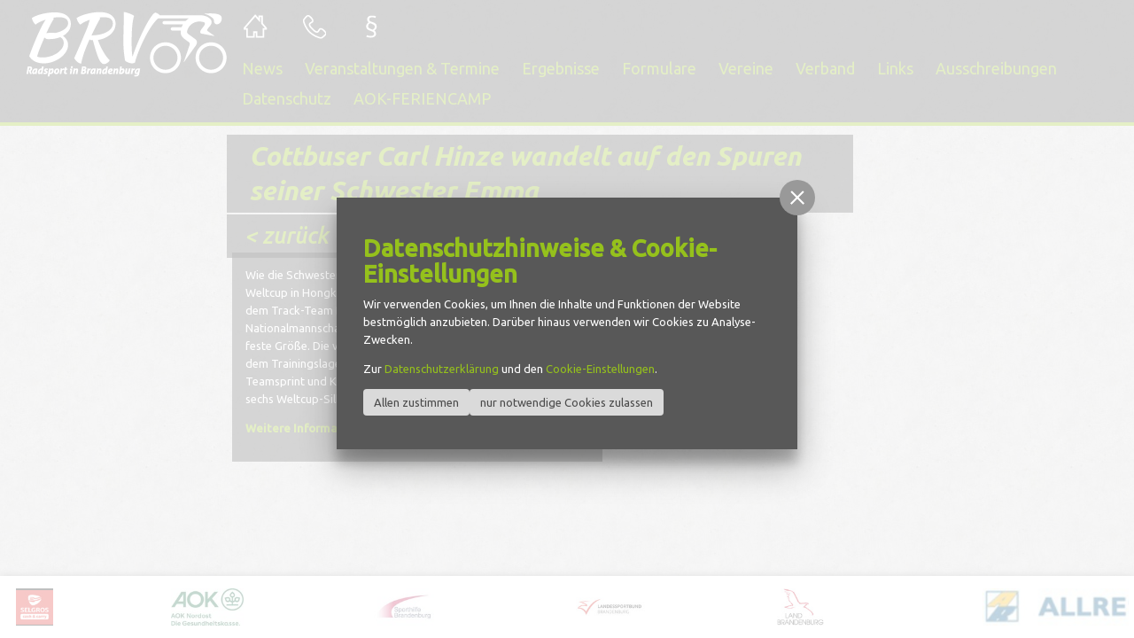

--- FILE ---
content_type: text/html; charset=utf-8
request_url: https://brv-brandenburg.de/de/news/artikel-cottbuser-carl-hinze-wandelt-auf-den-spuren-seiner-schwester-emma.html
body_size: 4684
content:
<!DOCTYPE html>
<!--[if lt IE 7]>      <html class="no-js lt-ie9 lt-ie8 lt-ie7" lang="de"> <![endif]-->
<!--[if IE 7]>         <html class="no-js lt-ie9 lt-ie8" lang="de"> <![endif]-->
<!--[if IE 8]>         <html class="no-js lt-ie9" lang="de"> <![endif]-->
<!--[if gt IE 8]><!--> <html class="no-js" lang="de"> <!--<![endif]-->
    <head>
        <meta charset="utf-8">
        <meta http-equiv="X-UA-Compatible" content="IE=edge,chrome=1">
        <meta name="language" content="de">
<title>Cottbuser Carl Hinze wandelt auf den Spuren seiner Schwester Emma</title>
<meta name="description" content="Zweck des Verbandes ist die Förderung des Sports. Wir kümmern uns um die Förderung, Pflege, Beaufsichtigung und Weiterentwicklung aller Zweige des Radsportes und des Radfahrwesens sowie die Vertretung seiner Belange.">
<meta name="keywords" content="rad, radsport, brandenburg, brv, verein, camp, Kunstradsport, sport, trainer, ausbildung, jugend">
        <meta name="viewport" content="width=device-width, initial-scale=1">
        <link rel="icon" href="https://brv-brandenburg.de/favicon.ico" type="image/ico" />
        
        <link type="text/css" rel="stylesheet" media="all" title="" href="/css/normalize.css"><link type="text/css" rel="stylesheet" media="all" title="" href="/css/jquery-ui-1.10.4.custom.min.css"><link type="text/css" rel="stylesheet" media="screen" title="" href="/css/jquery.maximage.css"><link type="text/css" rel="stylesheet" media="screen" title="" href="/css/owl.carousel.css"><link type="text/css" rel="stylesheet" media="screen" title="" href="/css/bootstrap.min.css"><link type="text/css" rel="stylesheet" media="screen, print" title="" href="/css/main.css?v=1.1"><link type="text/css" rel="stylesheet" media="all" title="" href="/css/style.css?v=1.21"><link type="text/css" rel="stylesheet" media="screen" title="" href="/css/colorScheme.php?scheme=0">        <script src="https://brv-brandenburg.de/js/vendor/modernizr-2.6.2.min.js"></script>
        
     
    </head>
    <body>
		<!--[if lt IE 8]>
            <p class="chromeframe">You are using an <strong>outdated</strong> browser. Please <a href="http://browsehappy.com/">upgrade your browser</a> or <a href="http://www.google.com/chromeframe/?redirect=true">activate Google Chrome Frame</a> to improve your experience.</p>
        <![endif]-->
        <div id="maximage" class="empty"></div>        <div id="wrapper" class="navi-4">
            <!-- Mainnav und mobile -->
                                                       
            <div id="header-box">
                <div class="container-fluid">
                    <!-- Header mit Menü -->
                    <div class="row">  
                    	<div class="col-xs-4 col-md-3 col-lg-2">
                        	<a id="logo-link" href="https://brv-brandenburg.de/">
                            	<img src="/img/template/logo.png" alt="Logo"/>
                            </a>                           
                        </div>      
                        <!--<div class="col-md-4" id="news-row">
                        	                        </div> -->
                        <div class="col-md-1 hidden-xs" style="display:none;">
                        	                        </div>
                        <div class="col-xs-6 col-md-7 col-lg-8">           	
                           <div id="header-logo-img">                                    
                               <ul id="stdnavLeft" class="nav stdnav"><li><a href="/de/news-alias.html" accesskey="" tabindex="3" class="has-tooltip" title="Start" data-toggle="tooltip" data-placement="bottom">News</a></li><li><a href="/de/kontakt.html" accesskey="" tabindex="4" class="has-tooltip" title="Kontakt" data-toggle="tooltip" data-placement="bottom">Kontakt</a></li><li><a href="/de/impressum.html" accesskey="" tabindex="5" class="has-tooltip" title="Impressum" data-toggle="tooltip" data-placement="bottom">Impressum</a></li></ul><ul id="stdnav" class="nav"><li><a href="/de/news.html" accesskey="" tabindex="6" class="aktiv has-tooltip" class="has-tooltip" title="Start" data-toggle="tooltip" data-placement="bottom">News</a></li><li><a href="/de/veranstaltungen-termine.html" accesskey="" tabindex="7" class="has-tooltip" title="Veranstaltungen &amp; Termine" data-toggle="tooltip" data-placement="bottom">Veranstaltungen &amp; Termine</a></li><li><a href="/de/ergebnisse.html" accesskey="" tabindex="8" class="has-tooltip" title="Ergebnisse" data-toggle="tooltip" data-placement="bottom">Ergebnisse</a></li><li><a href="/de/formulare.html" accesskey="" tabindex="9" class="has-tooltip" title="Formulare" data-toggle="tooltip" data-placement="bottom">Formulare</a></li><li><a href="/de/vereine.html" accesskey="" tabindex="10" class="has-tooltip" title="Vereine" data-toggle="tooltip" data-placement="bottom">Vereine</a></li><li><a href="/de/verband.html" accesskey="" tabindex="11" class="has-tooltip" title="Verband" data-toggle="tooltip" data-placement="bottom">Verband</a></li><li><a href="/de/links.html" accesskey="" tabindex="12" class="has-tooltip" title="Links" data-toggle="tooltip" data-placement="bottom">Links</a></li><li><a href="/de/ausschreibungen.html" accesskey="" tabindex="13" class="has-tooltip" title="Ausschreibungen" data-toggle="tooltip" data-placement="bottom">Ausschreibungen</a></li><li><a href="/de/datenschutz.html" accesskey="" tabindex="14" class="has-tooltip" title="Datenschutz" data-toggle="tooltip" data-placement="bottom">Datenschutz</a></li><li><a href="/de/aok-feriencamp.html" accesskey="" tabindex="15" class="has-tooltip" title="AOK-FERIENCAMP" data-toggle="tooltip" data-placement="bottom">AOK-FERIENCAMP</a></li></ul>                                 
                           </div>                             
                    	</div>
                 	</div>
            
               </div> <!-- /container-fluid --> 
            </div> <!-- /header-box --> 
           
            <div id="main-box">
                <div class="container-fluid">
                	<div class="row"> 
                        <div class="col-md-6 col-md-offset-2">
							<h1 id="h1-headline">Cottbuser Carl Hinze wandelt auf den Spuren seiner Schwester Emma</h1><a class="back-button" href="/de/news.html">&lt; zurück</a><div class="row scrollableAsideContainer"> 
										<div class="col-md-6" id="content-box"><article id="article_271" class="clearfix"><p>Wie die Schwester so der Bruder: Beim sechsten und letzten Bahn-Weltcup in Hongkong (Freitag bis Sonntag) gibt Carl Hinze aus dem Track-Team Brandenburg sein Debüt in der Elite-Nationalmannschaft. Schwester Emma ist schon seit Jahren eine feste Größe. Die vierfache Junioren-Weltmeisterin reist direkt aus dem Trainingslager in Südafrika nach China uns startet in Teamsprint und Keirin. Die 21-Jährige hat in diesem Winter schon sechs Weltcup-Silbermedaillen gewonnen.</p>
<p><a title="Carl und Emma Hinze" href="https://www.trackcycling-berlin.com/de/news/2019/carl-hinze-gibt-in-hongkong-sein-weltcup-debuet/" target="_blank"><strong>Weitere Informationen</strong></a></p></article></div><div id="bild-box" class="col-md-4 scrollableAside"></div></div>                       </div>                      
                   </div> <!-- /row -->
               </div> <!-- /container-fluid --> 
            </div> <!-- /main-box -->  
            
                       
        </div>
        
        <!-- Footer --> 
        <footer id="footer">
        	<div class="container-fluid">
               	<div class="row">                            
           			<div class="col-md-10" id="footer-navi">
						<div id="sponsoren-scroller" class="owl-carousel owl-reponsive-360"><div class="has-tooltip" data-toggle="tooltip" data-placement="top" title=""><img src="/img/rendered/33c1cc52530fbc77a9c668358a068541.jpg" alt="" title=""/>
		</div><div class="has-tooltip" data-toggle="tooltip" data-placement="top" title=""><img src="/img/rendered/a0adfe133b47a9d07964022c3bc5a1dd.jpg" alt="" title=""/>
		</div><div class="has-tooltip" data-toggle="tooltip" data-placement="top" title=""><img src="/img/rendered/e20bcb02eab04486497690ed63108688.jpg" alt="" title=""/>
		</div><div class="has-tooltip" data-toggle="tooltip" data-placement="top" title=""><img src="/img/rendered/21ad260e9a535e9eea19f5a77b8c4d68.jpg" alt="" title=""/>
		</div><div class="has-tooltip" data-toggle="tooltip" data-placement="top" title="Land Brandenburg"><img src="/img/rendered/92e09190d88935e1ccb9116cde67b647.jpg" alt="Land Brandenburg" title="Land Brandenburg"/>
		</div><div class="has-tooltip" data-toggle="tooltip" data-placement="top" title=""><img src="/img/rendered/2ec9999740b78464060d4cf487ec6f6f.jpg" alt="" title=""/>
		</div><div class="has-tooltip" data-toggle="tooltip" data-placement="top" title=""><img src="/img/rendered/167962f2c10f6410722fb7007bd398c8.jpg" alt="" title=""/>
		</div><div class="has-tooltip" data-toggle="tooltip" data-placement="top" title="Kühne Pool & Wellness"><img src="/img/rendered/d8a4b017732b17709290e4046bc782a7.jpg" alt="Kühne Pool & Wellness" title="Kühne Pool & Wellness"/>
		</div><div class="has-tooltip" data-toggle="tooltip" data-placement="top" title="LKT Klärtechnik"><img src="/img/rendered/30f5af81d74443985243ad1b1431ef74.jpg" alt="LKT Klärtechnik" title="LKT Klärtechnik"/>
		</div><div class="has-tooltip" data-toggle="tooltip" data-placement="top" title=""><img src="/img/rendered/40f2a1a8303694c07c69eafe3feb543f.jpg" alt="" title=""/>
		</div><div class="has-tooltip" data-toggle="tooltip" data-placement="top" title=""><img src="/img/rendered/d9c174e6f76fb14858b05b15b31faf86.jpg" alt="" title=""/>
		</div></div>                    </div> 
                </div>    
       		</div>
       </footer>
        
        <noscript>
            <p><strong>Um den vollen Funktionsumfang dieser Webseite zu erfahren, benötigen Sie JavaScript.</strong></p><p>Eine Anleitung wie Sie JavaScript in Ihrem Browser einschalten, befindet sich <a href="http://www.enable-javascript.com/de/" tabindex="16" target="_blank">hier</a>.</p>        </noscript>

        <script src="https://brv-brandenburg.de/js/vendor/jquery-1.11.0.min.js"></script>
        <!-- scripts concatenated and minified via ant build script -->

        
		<input type="checkbox" class="hidden vcModalSwitch" id="overlayPrivacySwitch" role="switch" checked="checked">
		<div class="vcModalTarget">
			<label for="overlayPrivacySwitch" class="vcModalOverlay" role="button"></label>
			<div class="vcModal">
				<div class="modalMsg">
					<div class="wrap">
						<label for="overlayPrivacySwitch" class="overlay" role="button"></label>
						<div class="wrapMore" id="privacySetup">
							<label for="overlayPrivacySwitch" class="vcModalClose" role="button"><span class="vcCssIcon vcCssIconClose"></span></label>
							<div id="privacySetupQuick" class="article noMarginChildren noJsHidden">
								<p class="h2">Datenschutzhinweise &amp; Cookie-Einstellungen</p>
<p>Wir verwenden Cookies, um Ihnen die Inhalte und Funktionen der Website bestmöglich anzubieten. Darüber hinaus verwenden wir Cookies zu Analyse-Zwecken.</p>
<p>Zur <a href="/de/datenschutz.html" target="_blank">Datenschutzerklärung</a> und den <a class="goToPrivacySetupDetailed" href="#" rel="nofollow">Cookie-Einstellungen</a>.</p>
								<p class="btnWrap"><a href="?privacyAcceptAll=1" id="privacySetupAll" class="btn btnRaised vcPrivacySetupAll" rel="nofollow">Allen zustimmen</a><a href="?privacyDeclineAll=1" id="privacySetupAll2" class="btn btnRaised vcPrivacySetupAll" rel="nofollow">nur notwendige Cookies zulassen</a></p>
							</div>
							
							<form action="?privacySetup=1" method="post" class="article noMarginChildren jsHidden" id="privacySetupDetailed" rel="nofollow">
								<p class="h2">Datenschutzhinweise &amp; Cookie-Einstellungen</p>
<p>Bitte beachten Sie, dass technisch erforderliche Cookies gesetzt werden müssen, um wie in unseren <a href="/de/datenschutz.html" target="_blank">Datenschutzhinweisen</a> beschrieben, die Funktionalität unserer Website aufrecht zu erhalten. Nur mit Ihrer Zustimmung verwenden wir darüber hinaus Cookies zu Analyse-Zwecken. Weitere Details, insbesondere zur Speicherdauer und den Empfängern, finden Sie in unserer <a href="/de/datenschutz.html" target="_blank">Datenschutzerklärung</a>. In den Cookie-Einstellungen können Sie Ihre Auswahl anpassen.</p>
								<div id="privacySetupTypes">
									<div class="vcPrivacyOptsLineWrap">
										<div class="vcPrivacyOptsLine">
											<input type="checkbox" value="core" id="privacySetupcore" name="privacy[]" checked="checked" disabled="disabled" tabindex="17">
											<label for="privacySetupcore">
												<div class="text">Technisch notwendige Cookies</div><div class="hint">Dienen dem technisch einwandfreien Betrieb unserer Website.</div>
												<div class="state"></div>
											</label>
										</div>
											
										<input type="checkbox" class="hidden vcPrivacySlideDownSwitch" id="vcPrivacySetupTypeInfo_core" role="switch">
										<label for="vcPrivacySetupTypeInfo_core" class="vcPrivacySlideDownTrigger vcPrivacyMoreInfoTrigger"><span class="on">schließen</span><span class="off">Details</span><span class="vcCssIcon vcCssIconArrowDown"></span></label>
										<dl class="vcPrivacySlideDownTarget clearfix vcPrivacyDefList">
											
											<dt>PHP Sitzung</dt>
											<dd>Das Cookie PHPSESSID ist für PHP-Anwendungen. Das Cookie wird verwendet um die eindeutige Session-ID eines Benutzers zu speichern und zu identifizieren um die Benutzersitzung auf der Website zu verwalten. Das Cookie ist ein Session-Cookie und wird gelöscht, wenn alle Browser-Fenster geschlossen werden.</dd>
										</dl>
									</div>
									<div class="vcPrivacyOptsLineWrap">
										<div class="vcPrivacyOptsLine">
											<input type="checkbox" value="external" id="privacySetupexternal" name="privacy[]" tabindex="18">
											<label for="privacySetupexternal">
												<div class="text">Externe Inhalte</div><div class="hint">Dienen dazu die Seite mit weiteren Inhalten und Informationen anzureichern.</div>
												<div class="state"></div>
											</label>
										</div>
											
										<input type="checkbox" class="hidden vcPrivacySlideDownSwitch" id="vcPrivacySetupTypeInfo_external" role="switch">
										<label for="vcPrivacySetupTypeInfo_external" class="vcPrivacySlideDownTrigger vcPrivacyMoreInfoTrigger"><span class="on">schließen</span><span class="off">Details</span><span class="vcCssIcon vcCssIconArrowDown"></span></label>
										<dl class="vcPrivacySlideDownTarget clearfix vcPrivacyDefList">
											
											<dt>Google Maps</dt>
											<dd>Google Maps ist ein Karten-Dienst des Unternehmens Google LLC, mit dessen Hilfe auf unserer Seite Orte auf Karten dargestellt werden können.</dd>
											<dt>YouTube</dt>
											<dd>YouTube ist ein Videoportal des Unternehmens Google LLC, bei dem die Benutzer auf dem Portal Videoclips ansehen, bewerten, kommentieren und selbst hochladen können. YouTube wird benutzt um Videos innerhalb der Seite abspielen zu können.</dd>
											<dt>Vimeo</dt>
											<dd>Vimeo ist ein Videoportal des Unternehmens  Vimeo, Inc., bei dem die Benutzer auf dem Portal Videoclips ansehen, bewerten, kommentieren und selbst hochladen können. Vimeo wird benutzt um Videos innerhalb der Seite abspielen zu können.</dd>
										</dl>
									</div>
								</div>
								
								<button tabindex="19" type="submit" id="vcPrivacySetupSubmit" class="btn btnRaised" title="absenden">
									Einstellungen speichern
								</button>
							</form>
						</div>
					</div>
				</div>
			</div>
		</div>
        <script type="text/javascript" src="/js/plugins.js"></script><script type="text/javascript" src="/js/vendor/jquery-ui-1.10.4.custom.min.js"></script><script type="text/javascript" src="/js/jquery.maximage.js"></script><script type="text/javascript" src="/js/owl.carousel.min.js"></script><script type="text/javascript" src="/js/bootstrap.min.js"></script><script type="text/javascript" src="/js/main.js"></script>
<script type="text/javascript">
$(document).ready(function() {
/*
	COOKIE STUFF
	*/
$(function() {
	var privacySwitch = $('#overlayPrivacySwitch'),
		privacyModalWrap = privacySwitch.nextAll('.vcModalTarget'),
		form = $('#privacySetupDetailed').removeClass('jsHidden').hide(),
		afterSetCookie = function(value) {
			privacySwitch.prop('checked', false).trigger('change.modal');
			window.location.reload(false); 
		},
		checkPrivacySwitch = function() {
			if (privacySwitch.is(':checked')) {
				$('body').addClass('overlayOpen');
			} else {
				$('body').removeClass('overlayOpen');
			}
		};
		
	privacySwitch.on('change.modal', checkPrivacySwitch);
	checkPrivacySwitch();

	$('.vcPrivacySetupAll').on('click', function(event) {
		event.preventDefault();
		var target = $(this).attr('href');
		$.post(
			'/de.html?rqstFile=cookieSettings',
			{
				'method': (target.indexOf('privacyDeclineAll')!==-1 ? 'privacyDeclineAll' : 'privacyAcceptAll')
			}
		).done(function() {
			afterSetCookie();
		});
	});

	form.on('submit', function(event) {
		event.preventDefault();
		
		var data = form.serializeArray();
		data.push({
			'name': 'method',
			'value': 'privacySetup'
		});
		
		$.post(
			'/de.html?rqstFile=cookieSettings',
			data
		).done(function() {
			afterSetCookie();
		});
	});
	
	$('.vcPrivacyOverlayTrigger, .goToPrivacySetupDetailed').on('click', function(event) {
		event.preventDefault();

		if (privacySwitch.is(':checked')) {
			$('#privacySetupQuick').slideUp();
			form.slideDown();
		} else {
			$('#privacySetupQuick').hide();
			form.show();
			privacySwitch.prop('checked', true);
		}
		
		privacyModalWrap.removeClass('vcModalBannerBottom');
		checkPrivacySwitch();
	});
}());});
</script>        
                <script type="text/javascript">
			$('#navi-hinweis').show()
        </script>
               <!-- end concatenated and minified scripts-->
    </body>
</html>


--- FILE ---
content_type: text/css; charset=utf-8
request_url: https://brv-brandenburg.de/css/normalize.css
body_size: 1086
content:
/*! normalize.css v1.0.1 | MIT License | git.io/normalize */
@import url(https://fonts.googleapis.com/css?family=Ubuntu:400,500,700italic,500italic);

article, aside, details, figcaption, figure, footer, header, hgroup, nav, section, summary {
    display: block;
}
audio, canvas, video {
    display: inline-block;
    *display: inline;
    *zoom: 1;
}
audio:not([controls]) {
    display: none;
    height: 0;
}
[hidden] {
    display: none;
}
html {
    font-size: 100%;
    -webkit-text-size-adjust: 100%;
    -ms-text-size-adjust: 100%;
}
html, button, input, select, textarea {
    font-family: sans-serif;
}
body {
    margin: 0;
}
a:focus {
    outline: thin dotted;
}
a:active, a:hover {
    outline: 0;
}
h1 {
    font-size: 2em;
    margin: 0.67em 0;
}
h2 {
    font-size: 1.5em;
    margin: 0.83em 0;
}
h3 {
    font-size: 1.17em;
    margin: 1em 0;
}
h4 {
    font-size: 1em;
    margin: 1.33em 0;
}
h5 {
    font-size: 0.83em;
    margin: 1.67em 0;
}
h6 {
    font-size: 0.75em;
    margin: 2.33em 0;
}
abbr[title] {
    border-bottom: 1px dotted;
}
b, strong {
    font-weight: bold;
}
blockquote {
    margin: 1em 40px;
}
dfn {
    font-style: italic;
}
mark {
    background: #ff0;
    color: #000;
}
p, pre {
    margin: 1em 0;
	font-family: 'Ubuntu', sans-serif;
}
code, kbd, pre, samp {
    font-family: monospace, serif;
    _font-family: 'courier new', monospace;
    font-size: 1em;
}
pre {
    white-space: pre;
    white-space: pre-wrap;
    word-wrap: break-word;
}
q {
    quotes: none;
}
q:before, q:after {
    content: '';
    content: none;
}
small {
    font-size: 80%;
}
sub, sup {
    font-size: 75%;
    line-height: 0;
    position: relative;
    vertical-align: baseline;
}
sup {
    top: -0.5em;
}

sub {
    bottom: -0.25em;
}
dl, menu, ol, ul {
    margin: 1em 0;
}
dd {
    margin: 0 0 0 40px;
}
menu, ol, ul {
    padding: 0 0 0 40px;
}
nav ul, nav ol {
    list-style: none;
    list-style-image: none;
}
img {
    border: 0;
    -ms-interpolation-mode: bicubic;
}
svg:not(:root) {
    overflow: hidden;
}
figure {
    margin: 0;
}
form {
    margin: 0;
}
fieldset {
    border: 1px solid #c0c0c0;
    margin: 0 2px;
    padding: 0.35em 0.625em 0.75em;
}
legend {
    border: 0;
    padding: 0;
    white-space: normal;
    *margin-left: -7px;
}
button, input, select, textarea {
    font-size: 100%;
    margin: 0;
    vertical-align: baseline;
    *vertical-align: middle;
}
button, input {
    line-height: normal;
}
button, html input[type="button"], input[type="reset"], input[type="submit"] {
    -webkit-appearance: button;
    cursor: pointer;
    *overflow: visible;
}
button[disabled], input[disabled] {
    cursor: default;
}
input[type="checkbox"], input[type="radio"] {
    box-sizing: border-box;
    padding: 0;
    *height: 13px;
    *width: 13px;
}
input[type="search"] {
    -webkit-appearance: textfield;
    -moz-box-sizing: content-box;
    -webkit-box-sizing: content-box;
    box-sizing: content-box;
}
input[type="search"]::-webkit-search-cancel-button, input[type="search"]::-webkit-search-decoration {
    -webkit-appearance: none;
}
button::-moz-focus-inner, input::-moz-focus-inner {
    border: 0;
    padding: 0;
}
textarea {
    overflow: auto;
    vertical-align: top;
}
table {
    border-collapse: collapse;
    border-spacing: 0;
}

/* VC Editor */

.mceContentBody p, .mceContentBody td, .mceContentBody li { 
	font-family: 'Ubuntu', sans-serif;
	font-size: 13px;	
	color: #FFFFFF;
	line-height: 17px;
}

h1, h2, h3, h4, h5, h6 { color: #95c11c; font-family: 'Ubuntu', sans-serif; font-weight:700; font-style:italic; font-size: 30px; }
h3, h4, h5, h6 { font-size:16px; }

.mceContentBody ul {
	margin-left: 0;
	list-style: none;
}

.mceContentBody li {
	padding-left: 20px;
	background: url(../img/template/listenpunkt.png) 30px 16px no-repeat;
	line-height: 22px;
}

.mceContentBody {
	background-color: #636363;
}

.mceContentBody a { color: #95c11c;  text-decoration: none; }

.mceContentBody table { width:100%; border-collapse: separate; border-spacing: 10px; border:none; }
.mceContentBody table td { 
	font-size:16px; 
	background:url(../img/template/glass_grey.png); 
	vertical-align:top; 
	font-family: 'Ubuntu', sans-serif; 
	text-align:center; 
	padding: 5px; 
	color: #95c11c;
	min-width: 100px;
	border:none;
}
.mceContentBody table tr:first-child td { color: #FFFFFF; border-bottom: 4px solid #95c11c; }
.mceContentBody table tr td:first-child { color: #FFFFFF; }


--- FILE ---
content_type: text/css; charset=utf-8
request_url: https://brv-brandenburg.de/css/style.css?v=1.21
body_size: 10102
content:
/* Hauptfarben */ 
/* #95c11c GRUEN */ 
/* #636363 GRAU */
/* font-family: 'Ubuntu', sans-serif; */
/* Bootstrap Nachbearbeitung: http://getbootstrap.com/customize/?id=f19630e35b7c368b5f52 */

@charset "utf-8";
/* CSS Document */
/* TAGS */
html, body, div, span, object, iframe, h1, h2, h3, h4, h5, h6, p, blockquote, pre, abbr, address, cite, code, del, dfn, em, img, ins, kbd, q, samp, small, strong, sub, sup, var, b, i, dl, dt, dd, ol, ul, li, fieldset, form, label, legend, table, caption, tbody, tfoot, thead, tr, th, td, article, aside, canvas, details, figcaption, figure, footer, header, hgroup, menu, nav, section, summary, time, mark, audio, video {
	margin: 0;
	padding: 0;
	border: 0;
	font-size: 100%;
	font: inherit;
	vertical-align: baseline;
}
 
article, aside, details, figcaption, figure, footer, header, hgroup, menu, nav, section { display: block; }
blockquote, q { quotes: none; }
blockquote:before, blockquote:after, q:before, q:after { content: ''; content: none; }
ins { background-color: #ff9; color: #000; text-decoration: none; }
mark { background-color: #ff9; color: #000; font-style: italic; font-weight: bold; }
del { text-decoration: line-through; }
abbr[title], dfn[title] { border-bottom: 1px dotted; cursor: help; }
hr { display: block; height: 1px; border: 0; border-top: 1px solid #e5e5e5; margin: 0.75em 0; padding: 0; }
input, select { vertical-align: middle; }
input, select, textarea, button { font-family:Verdana, Geneva, sans-serif; }
strong, th, b { font-weight: bold; }
img { border:0;}
p, article td, article ol li, article ul li { 
	margin:0 0 1em 0; 
	line-height: 20px;
	-webkit-hyphens: auto;
	-moz-hyphens: auto;
	-ms-hyphens: auto;
	hyphens: auto;
	text-align: left;
	font-family: 'Ubuntu', sans-serif;
	font-size: 13px;	
	color: #FFFFFF;
}

article {	
	overflow: hidden;
}

a { font-family: 'Ubuntu', sans-serif;	font-size: 13px; color: #95c11c; text-decoration:none; outline:none; border: none;}
a:hover { color:#FFFFFF; text-decoration:underline; background-color: transparent;}
article a { color:#95c11c; text-decoration:none; outline:none; font-size: 13px; border: none;}
a.more { color: #95c11c; }
a.more:hover { color:#FFFFFF; }
article table { clear:both; }
i, em { font-style:italic; }
u { text-decoration:underline; }
a:focus { outline: none; }

table { width:100%; border-collapse: separate; border-spacing: 10px; margin-bottom: 30px; }
table td, .list-item { 
	font-size:16px; 
	background:url(../img/template/glass_grey.png); 
	vertical-align:top; 
	font-family: 'Ubuntu', sans-serif; 
	text-align:center; 
	padding: 5px; 
	color: #95c11c;
	min-width: 100px;
}

table thead tr:first-child td { color: #FFFFFF; border-bottom: 4px solid #95c11c; }
table tbody tr td:first-child { color: #FFFFFF; }
.medaillenspiegel thead tr:first-child td:first-child { background:none; border:none; color: #222222; font-weight: 700; font-size: 30px; font-style:italic; }
.medaillenspiegel { margin-bottom: 5px; }
.medaillenspiegel a, .medaillenspiegel a:visited { text-decoration:none; font-size:16px; width:100%; display:block; color:#95c11c; opacity:1; }
.medaillenspiegel a:hover, .medaillenspiegel a.active { text-decoration: none; background:url(../img/template/glass_grey.png); color: #FFF; } 
.medaillen-hinweis { color: #555555; padding: 0 10px; margin-top: -10px; margin-bottom: 40px; }


h1, h2, h3, h4, h5, h6, .back-button { line-height:1.33em; text-align: left; color: #95c11c; font-family: 'Ubuntu', sans-serif; font-weight:700; font-style:italic; }

h1, .back-button { font-size: 30px; background:url(../img/template/glass_grey.png); padding: 5px 25px; display: inline-block; }
.back-button { 
	display: inline;
    font-size: 25px;
    font-weight: 400;
    padding: 10px 25px 11px 20px;
    position: relative;
    top: -2px;
	white-space: nowrap;
}
a.back-button:hover { text-decoration:none; } 

h2, h4 {
	font-size: 16px;
	margin-bottom: 0;
}
article h2 { margin-bottom: 15px; }

h2, h2 a, h3, h3 a, h4, h4 a {
	text-decoration: none;	
	font-size: 16px;
	font-weight: normal;
	line-height: 16px;
}
h2, h3, h4, .navi-13 h3 { 
    padding: 8px 10px;
	background:url(../img/template/glass_grey.png);
}
#h1-headline { margin-right: 12px; }
#h1-headline, .back-button { margin-bottom: 12px; }

.articleWrap h3, .articleWrap h4, article h3, article h4 { background: none; padding-left: 0; }
.articleWrap h3, .articleWrap h4 { padding: 8px 10px; }

h5 { font-size:1em; font-weight:bold; }
h6 { font-size:0.8em; font-weight:bold; }

html { height: 100%; }

body {
	font-size:13px;
	line-height:24px;
	color:#000000; 
	text-align:left; 
	font-family: 'Ubuntu', sans-serif;
	height: 100%;
	padding: 0;
	margin: 0;
	background-color: #FFFFFF;
}



/* MISC */
img.icon { width:16px; height:16px; }
p.fehler {color:#900;}
.hr { margin:0.8em 0; padding:0; height:1px; background:#e5e5e5; }
.hr hr { display:none; }
.right { float:right; margin:0 0 12px 12px; text-align:right; }
.left { float:left; margin:0 12px 12px 0; text-align:left; }
.left .imgWrap, .right .imgWrap { margin-bottom:12px;}
.left .imgWrap img, .right .imgWrap img { margin-bottom:12px; border: 1px solid #BBBBBB;}
.schrift_klein { font-size:0.8em !important; line-height:1.4em !important; }
.schrift_kleiner { line-height:1.4em; display:block;}
.highlight { color:#267f11; font-weight:bold; }
.anchor, .versteckt { display:none; }
.accordion { line-height:24px; }

.pTop { margin-top:0.2em; }
.backLink { position:relative; margin:0.75em 0; height:20px; display:none;}
.article { padding: 5px 0 5px 10px; }
.article.second {
	background: url(../img/template/liste_odd_back.png) top center repeat;
	color: #333333;
}
.success { color:#fff; }
.hint { color:#000000; font-size: 120%; margin:0;}

.pages { text-align:center; color:#000000; text-align:left; }
.pages a { color:#000000; text-decoration:none; }
.pages a.disabled { color:#999; font-style:italic; }

#content a { text-decoration: none;}
#content ul, ol { margin:1em 0 1em 1.5em; padding:0 0 0 1em;  }
#content ul li { padding:0; background: url(../img/template/listenpunkt.png) 30px 16px no-repeat; line-height: 22px; }

.clearfix:before,
.clearfix:after {
    content: " ";
    display: table;
}

.clearfix:after {
    clear: both;
}

.clearfix {
    *zoom: 1;
}
.clear { clear:both; height:0; line-height:0; font-size:0; }


/* HEADER, STANDARD NAVIGATION */
#header-box {
	background: url(../img/template/glass_grey.png);
	border-bottom: 4px solid #95c11c;
	position: relative;
}

#logo-link { margin-left:20px; margin-top: 10px; display:block; }

#medaillen-link { display:block; transition: all 0.5s ease 0s; top: -10px; position:relative; }
#medaillen-link:hover { top:0; }

.head-medaillen-news {
	color: #95c11c;
	margin: 0;
	margin-top: 25px;
	font-size: 16px;
	font-weight:400;
	font-style: italic;
}
#news a { color: #FFF; font-style: italic; }
#news {	
    height: 40px;
    list-style: none outside none;
    margin: 0;
    overflow: hidden;
    padding: 0;
	height: 25px;
}
#news li { display: list-item; }

.ias-noneleft {
	bottom: 0;
	top:100%;
    position: relative;
    text-align: center;	
	width: 100%;
	z-index: 100;
}
.ias-noneleft p {
	text-align: center;
}

.ias-noneleft a { 
	color: #000; 
	font-size: 1.5em; 
}

.ias-spinner { position:absolute; bottom: -50px; left: 50%; }
.archivbeitrag .article-tax { background: #ad3413; }
.archivbeitrag .article-tax img { top:-4px; }


/* IMAGE GALLERY */

.slider-wrapper.theme-light  {
	max-width: 630px;
    overflow: hidden;
	padding: 0;
}

#wrapper {
	height: auto !important;
    margin: 0 auto -70px;
    min-height: 100%;	
	overflow-x: hidden;
	position: relative;
}

#maximage { 
	height: 100%;
    left: 0;
    overflow: hidden;
    position: fixed;
    top: 0;
    width: 100%;
    z-index: -1;
	opacity: 0.5;
}
#maximage.empty { background: url(../img/template/beton.jpg); opacity:1.0; }
#maximage.single img { width:100%; height:auto; }

/* MAIN NAVIGATION */
.navbar {
	width: 100%;
	margin-bottom: 0;
	position: relative;
	z-index: 1;
}

#mainnav {	
	margin-top: 30px;
	position: fixed;
	z-index: 51;
}

#mainnav li {
	padding-left: 20px;
	background: url(../img/template/listenpunkt.png) 30px 16px no-repeat;
}

#mainnav li:after {
	content: url(../img/template/navi_streifen.png);	
}
#mainnav li:last-child:after {
	content: "";
}

#mainnav li a {
	color: #FFFFFF;
	font-style: italic;
	font-size: 20px;
	font-weight: 500;
	padding: 10px 15px 0px 34px;
}
#mainnav li a:hover, #mainnav li a.aktiv { color: #95c11c; }

.white-stripe { display: block; width:100%; height: 4px; background-color:#FFFFFF; margin-top: 103px; margin-left: -50px; width: 150%; z-index:52; position:relative; }

#mobile-nav { 
	position:absolute;
	right:-300px;
	width: 300px;
	display: block;
	background-color: #000000; 
	top: 0;
	bottom: 0;
	z-index: 50;
}

#mobile-nav .hovermenue, #mobile-nav .hovermenue .glyphicon  { display:inline-block !important; margin: 0; }
#mobile-nav .hovermenue {
	display: inline-block !important;
	margin: 0;
	padding: 0;
	position: relative;
	right: 0;
	top: 0;
	background: none;
	width: 100%;
}
#mobile-nav #mainnav .glyphicon { font-size: 15px; display: inline-block; position:absolute; right:15px; top:12px; cursor:pointer; }
#mobile-nav .hovermenue ul { display:none; }

#menueTrigger {
	position:absolute;
	left:-50px;
	top:0;
	bottom: 0;
	padding-top: 18px;
	height: 100%;
	cursor:pointer;
	border: none;
	margin: 0;
	border-radius:0; 
	width: 97px; 
	text-align: center;
	padding-left: 12px;
	background-color: #95c11c;
	
	-webkit-box-shadow: inset 5px -5px 5px 0px rgba(0,0,0,0.30);
	-moz-box-shadow: inset 5px -5px 5px 0px rgba(0,0,0,0.30);
	box-shadow: inset 5px -5px 5px 0px rgba(0,0,0,0.30);
	transition: all 0.5s ease 0s;
}
#menueTrigger:hover {
	background-color: #a1cd27;	
	-webkit-box-shadow: inset 5px -5px 15px 0px rgba(255,255,255,0.20);
	-moz-box-shadow: inset 5px -5px 15px 0px rgba(255,255,255,0.20);
	box-shadow: inset 5px -5px 15px 0px rgba(255,255,255,0.20);
}

#menueTrigger #trigger-icons { position: fixed; top: 50%; margin-top: -60px; }
#menueTrigger .icon-bar { background-color: #c6dc8a; font-size: 20px; width: 30px; height: 3px; display:block; border-bottom: 1px solid #6f8454; }
#menueTrigger .icon-bar + .icon-bar { margin-top: 6px; }

#mobile-nav #mainnav { float:none; }
#mobile-nav #mainnav > li:hover, #mobile-nav #mainnav > li.aktiv { border:none; }

/* HAUPTMENÜ UNTERPUNKTE */
.menu-sub.nav {
	margin-bottom: 4em;
}


/* Liste */
.list-item { margin-bottom: 10px; }
.list-item .more { display: inline; float: left; }

/* STANDARD NAVIGATION */
#stdnav, .stdnav  {
	list-style: none;	
	/*float: right;
	margin-top: 35px;
	margin-right: 30px;*/
	position: relative;
	z-index: 60;
}

#stdnav li, .stdnav li {
	display: inline-block;
	margin-right: 35px;	
}
.stdnav { margin: 15px 0 15px 10px; }
#stdnav { margin-bottom: 10px; }
#stdnav li { margin-right: 5px; }
#stdnav li a { padding: 5px 10px; }
#stdnav li a { font-size: 18px; }

.stdnav li a[href*="start"], .stdnav li a[href*="news"],
.stdnav li a[href*="kontakt"],
.stdnav li a[href*="impressum"] {
	text-indent: -9999px;
	background: url(../img/template/brv_sprite.png) 0 0 no-repeat;
	width: 30px;
	height: 30px;
	padding: 0;
}
.stdnav li a[href*="kontakt"] { background-position: -40px 0; }
.stdnav li a[href*="impressum"] { background-position: -80px 0; }

.stdnav li a[href*="start"]:hover, .stdnav li a[href*="start"].aktiv,
.stdnav li a[href*="news"]:hover, .stdnav li a[href*="news"].aktiv {
	background-position: 0 -30px;	
}
.stdnav li a[href*="kontakt"]:hover, .stdnav li a[href*="kontakt"].aktiv {
	background-position: -40px -30px;	
}
.stdnav li a[href*="impressum"]:hover, .stdnav li a[href*="impressum"].aktiv {
	background-position: -80px -30px;	
}

#banner .close { opacity: 1; color: #FFF; }

/* CONTENT */
#main-box {	
	padding: 10px 55px 130px 5px;
}

#bild-box article,
#content-box article {
	background: url(../img/template/glass_grey.png);
	padding: 15px;
	color: #FFFFFF;	
}
@media (max-width:991px) {
    #bild-box {
        position: initial;
    }
}
/* Navi Hinweis auf der Startseite */
#navi-hinweis {
	position: absolute;
	top: 80px;
	right: -30px;
	z-index: 100;	
	cursor: pointer;
	display: none;
}

/* Rechte Spalte mit Bildern */
#bild-box .imgRight, #bild-box .imgLeft {
	margin: 0;
}
#bild-box .imgWrap, #bild-box .imgWrap img { width: 100% !important; height:auto !important; display: block; }
#bild-box div { margin-bottom: 10px; }

#content { min-height:200px; }


/* ARTIKEL */
article ul, .article ul {
	margin-left: 2.5em;  
}

/* SPONSOREN LEISTE */
#sponsoren-scroller { top: 7px; }
.owl-item { text-align: center; overflow:hidden; }
.owl-carousel .owl-item img { max-width: 65%; }
.gallery.owl-carousel .owl-item img { max-width: 100%; }
.owl-navi { display: inline !important; color: #888888 !important; }
.medaillenspiegel .owl-navi:hover { background: none; }
.medaillen-next-year { position: relative; left: -15px; }
.medaillen-prev-year { position: relative; right: -15px; }

/* Infobox links */
#infobox {
	
}
#infobox p {
	
}

/* Normnle Listenansicht */
.articleWrap h3 a { color: #FFFFFF; text-decoration: none; background:url(../img/template/listenpunkt.png) 0 2px no-repeat; padding-left: 20px; }
.articleWrap h3 a:hover { text-decoration:underline; }


/* Masonry Raster-Ansicht */
.grid {
    margin-left: -5px;
    margin-right: -5px;
}

.articleGrid {
    background: none !important;
	padding: 5px !important;
	width: 50%;
	transition: all 0.5s ease 0s;
	cursor: pointer;
	float: left;
	/*padding: 0 !important;*/
}
.articleGrid .wrap {
    background: url(../img/template/glass_grey.png);
}
#content-box .articleGrid { padding-bottom: 5px !important; }
#content-box .ias-noneleft { display: none !important; }
.articleGrid.large {	
	width: 510px;
}
.articleGrid.werbebanner {
	background: none;	
}

.articleGrid h3 { padding: 10px 15px 5px; }
.articleGrid h3 a {
	font-size: 16px;
	color: #95c11c;	
	background: none;
	padding: 0;
	font-weight: 500;
	font-style: italic;
	line-height: 20px;
}

.box-link:hover { text-decoration:none; }

.modal-body p, .modal-body strong { color: #000000; font-weight:400; }
.modal-header { background: url(../img/template/glass_grey.png) ; }
.modal-footer { clear:both; }
.modal .img { float:right; max-width: 250px; margin-left: 20px; }
.modal a:hover { color: #95c11c !important; text-decoration: none; }

.articleGrid .img { width:100%; text-align:center; }
.articleGrid img { width:100% !important; height:auto !important; display:block; }
.articleGrid p { padding: 15px 15px 10px 15px; margin-bottom: 0; }
.articleGrid .more { 
	bottom: 0;
    color: #95c11c;
    height: 100%;
    position: absolute;
    right: 0;
    top: 0;
    width: 12px;
	background: #000000 url(../img/template/news_more.png) center center no-repeat;
	text-indent: -9999px;
	transition: all 0.4s ease 0s;
}
.articleGrid .more:hover { background-color: #666666; }

.articleGrid .imgContain {
    background-repeat: no-repeat;
    background-size: contain;
}

/* Taxonomie Navi / Disziplin-Filter */
#navTax {
	background: url(../img/template/glass_grey.png);
	padding: 2px 10px;
	height: 55px;
	margin-bottom: 12px;
	text-align:justify;
}

#navTax li {
	display: inline;
}

#navTax .tax-category { display: none; }

.disziplin-icons  {
	display: inline-block;
	width: 60px;
	height: 50px;
	overflow: hidden;	
}
.disziplin-icons img {
	position: relative;
	top: -52px;	
	transition: all 0.25s ease 0s;
}

.disziplin-icons:hover img, .disziplin-icons.active img {
	top: 0;	
}
#navTax .tax-hinweis { color: #95c11c; font-size: 16px; font-style:italic; font-weight:600; line-height:15px; position:relative; top: -13px; display:inline-block; }
#navTax .tax-hinweis span { color: #FFF; font-size: 12px; font-style:italic; font-weight:400; }

.article-tax {
	background: url(../img/template/glass_grey.png);	
	padding: 5px;
	height: 40px;
}

.article-tax .img-wrapper {
	display: inline-block;
	width: 45px !important;
	height: 35px !important;
	overflow: hidden;
}
.article-tax img {
	position: relative;
	transition: all 0.25s ease 0s;
	top: -45px;
	height: 80px !important;
	width: auto !important;
}

.pagerJumper { display:none; }

/* Fix Google Maps canvas
 *
 * Wrap your Google Maps embed in a `.google-map-canvas` to reset Bootstrap's
 * global `box-sizing` changes. You may optionally need to reset the `max-width`
 * on images in case you've applied that anywhere else. (That shouldn't be as
 * necessary with Bootstrap 3 though as that behavior is relegated to the
 * `.img-responsive` class.)
 */

#map_canvas {
    color: #000000;
    min-height: 590px;
    width: 100%;
	margin-bottom: 1em;
}
#map_canvas,
#map_canvas * { .box-sizing(content-box); }

/* Optional responsive image override */
#map_canvas img { max-width: none; box-shadow: none; }
#map_canvas #map_content p { margin: 0; padding: 0; color: #000000; }

/* Vereine Brandenburgkarte */
#map { position: relative; width:100%; height:auto; padding-bottom:100%;}
#map svg { width:100%; height:auto; display:block; position:absolute; }
svg:not(:root) { overflow:visible; }
#map .marker {
    cursor: pointer;
    position: absolute;    
}
#map .marker a {
	font-size: 36px;	
	font-family: 'Ubuntu', sans-serif;
	font-style:italic;
	font-weight:700;
}
#map .marker a:hover, #map .marker a:focus, #map .marker a:visited { text-decoration:none; color:inherit; }

#map #lk26 { top: 78%; left:86%; } /* Cottbus */
#map #lk25 { top: 83%; left:90%; } /* Spree-Neisse */
#map #lk17 { top: 40%; left:78%; } /* Maerkisch-Oderland */
#map #lk12 { top: 21%; left:20%; } /* Prignitz */
#map #lk28 { top: 86%; left:61%; } /* elbe-elster */
#map #lk27 { top: 83%; left:76%; } /* oberspreewald-lausitz */
#map #lk24 { top: 53%; left:88%; } /* frankfurt-oder */
#map #lk23 { top: 58%; left:80%; } /* oder-spree */
#map #lk22 { top: 68%; left:70%; } /* dahme-spree */
#map #lk21 { top: 60%; left:38%; } /* potsdam-mittelmark */
#map #lk20 { top: 51%; left:48%; } /* potsdam */
#map #lk19 { top: 52%; left:34%; } /* brandenburg-an-der-havel */
#map #lk18 { top: 42%; left:36%; } /* havelland */
#map #lk16 { top: 31%; left:65%; } /* barnim */
#map #lk15 { top: 14%; left:68%; } /* uckermark */
#map #lk14 { top: 30%; left:52%; } /* oberhavel */
#map #lk13 { top: 26%; left:37%; } /* ostprignitz-ruppin */
#map #lk29 { top: 65%; left:55%; } /* teltow-flaeming */

#map .marker:hover, #map .marker:visited, #map .marker:focus { text-decoration:none; color: #95c11c; }

#map .info {
	display: none;
    border: 1px solid #fff;
    border-radius: 1em;
    box-shadow: 0 0 10px rgba(0, 0, 0, 0.6);
    color: #fff;
    font-size: 14px;
    padding: 1em;
    position: absolute;
    width: 15em;
}

#map .popover {
	margin-right: 20px;
	background:url(../img/template/glass_grey.png); 
	border-radius: 0;	
	min-width: 350px;
}
#map .land { position:relative; }
#map g text { position:absolute; top: -10px; opacity:0; transition: all 0.5s ease 0s; }
#map g:hover text { opacity:1; }

.popover-content { padding: 5px 10px 0 10px; color:#FFF; }
.popover-title { border: none; background:url(../img/template/glass_grey.png); font-size:16px; padding: 5px; }
.popover-content p { background:url(../img/template/listenpunkt.png) left 3px no-repeat; padding-left:20px; }
.popover-content p.title { cursor:help; }
.popover-content a { color: #FFF; font-size:14px; }
.popover .arrow { display: none; }

/* FOOTER */
#footer {
	height: 70px;
	position: relative;
	color: #949393;
	background-color: #FFFFFF;
	padding-top: 7px;
	z-index: 70;
	
	box-shadow: 0 0 8px #888888;
}

#footer p {
	color: #949393;
	font-size: 13px;
	line-height: 24px;
    margin-bottom: 0;
}


/* SITEMAP */
#sitemap ul { margin:0; padding:0; }
#sitemap ul li { float:left; width:240px; margin:0 5px 10px 0; padding:0; font-size: 20px; line-height: 25px; }
#sitemap ul li.lvl1 { background-image:none !important; }
#sitemap ul li div { z-index: 1; position: relative; }
#sitemap ul li span { padding:5px; display:block; }
#sitemap li ul { margin: -9px 5px 0; padding: 5px; background: none repeat scroll 0 0 #FAFAFA; border: 1px solid #F0F0F0; }
#sitemap li ul li { float:none; width:auto; padding:0 0 0 15px; margin:0; font-size:15px; }
#sitemap li ul li span { font-weight:normal; padding:0; }
#sitemap li ul li ul { padding:0; margin:0; border:0; }
#sitemap ul li a { color:#666666; }
#sitemap ul li a:hover { text-decoration:underline; }

/*SUCHE*/
.search_results h3 { padding:0; margin:0; }
.search_results .depthpath { color:#999; font-style:italic; }
.search_results .depthpath a { color:#666; }
.search_results { margin-top: 1em; }

/* SEITENSPRUNGFUNKTION */
.jumper { text-align:left; padding:0 0 16px 0; padding-left: 160px; }

/* FORMS */
.form { margin-top: 30px; }
.form table { width: 100%; }
.form td, .form .klabel {  padding: 5px 0; }
.form .fehler_text {  padding: 0; }
.form label:first-child,
.form .error:first-child + label {  font-family: 'Cabin', sans-serif; font-size: 16px; color: #58585a;  min-width: 140px; display: none; }
.form label.checkbox { display: inline; font-size: 12px;  padding: 0 0 0 0.5em; }
.optsContainer { margin-bottom: 5px; margin-top: 5px; line-height: 18px; }
.optsUpload label:first-child {
    display: block;
    color: #fff;
    margin-top: 15px;
}
.fileupload-uploaded {
    list-style: none;
    width: 80%;
    margin-left: 0;
}
.fileupload-uploaded li:after {
    display: table;
    clear:both;
}
.fileupload-uploaded li {
    border-bottom: 1px solid #888;
}
.fileupload-uploaded li button {
    float: right;
}
/* Datenschutz-Label anzeigen */
#form_1 #markt_8_frame label { display: block; color: #FFF; }

.form input, .form select, .form textarea,#submit {	
	box-shadow: none;
    width: 300px;
    max-width:100%;
	background-color: #E5E4E3;
	border: none;
    border-bottom: 1px solid #FFFFFF;
    border-radius: 0;
    color: #000000;	
	transition: none;
	padding: 1px 8px;
}
.form textarea {
	min-height: 80px;
	width: 400px;
	margin-top: 10px;
	padding-top: 5px;
}
.form .optsDuty input, .form .optsDuty select, .form .optsDuty textarea {
	border-left: 5px solid #95c11c;
}
.duty { background-color:#95c11c; width: 4px; color: #95c11c; }

#submit {
	padding: 5px;
	background-color: #CCCCCC;
}
#submit:hover {
	color: #FFFFFF;
	background-color: #999999;
}

.form input[type="checkbox"] {	
	background: none;
}

input[type="checkbox"] {
	float: left;
	width: 20px;
	min-width: 20px; 	
	margin-right: 0.25em; 
	clear: left;
}
/* Checkboxen beim Kontaktormular */
.c5 {
	min-width: 20em;	
}
label[for*="Antwort"], label[for*="Rückruf"], .c5 label {
	float: left;	
}

.optsContainer.c5 {
	float: left;	
	margin-right: 1em;
	margin-top: 1em;
}
label[for*="Rückruf"], input[id*="Rückruf"] {
	margin-top: 1em;	
}

/* Fehlermeldung in Formularen */
.error {
	color: #FF0000;	
}

/* Bootstrap blauer Hover-Schatten entfernen */
textarea:focus, input[type="text"]:focus, input[type="password"]:focus, input[type="datetime"]:focus, input[type="datetime-local"]:focus, input[type="date"]:focus, input[type="month"]:focus, input[type="time"]:focus, input[type="week"]:focus, input[type="number"]:focus, input[type="email"]:focus, input[type="url"]:focus, input[type="search"]:focus, input[type="tel"]:focus, input[type="color"]:focus, .uneditable-input:focus {
	border: none;
	background-color: transparent;
	color: #e5e4e3;
	box-shadow: none;	
}

textarea, input[type="text"], input[type="password"], input[type="datetime"], input[type="datetime-local"], input[type="date"], input[type="month"], input[type="time"], input[type="week"], input[type="number"], input[type="email"], input[type="url"], input[type="search"], input[type="tel"], input[type="color"], .uneditable-input
{
	border: none;
	transition: none;
	box-shadow: none;	
}

.nav > li > a:hover, .nav > li > a:focus {
	background-color: transparent;	
}

.article .form input, .article .form textarea { width: 610px; }
.article .form select { width: 620px; }

.form input.checkbox { width: auto; }
.form .sendBtn { text-align: right; }
.form td.formInput .grid { float: left; }
.form .fehler_text { color: #990000; }
.form .sendenBtn {
	background:#95c11c;
	border:none;
	padding:5px;
	color:#FFF;
	cursor:pointer;
	margin-top: 1em;
	transition: all 0.5s ease 0s;
	min-width: 120px;
	margin-left: 0;
}
.form .sendenBtn:hover { background-color: #7aa110; }
.hint { margin-left: 0; color: #FFF; font-size: 11px; }
.btn {
    background-color: #dadada;
    color: #4b4b4b;
    border:none;
}
.btn-warning[disabled] {
    background-color: #aaaaaa;
    color: #4b4b4b;
    border:none;
}
.formBtn input:hover {
    background: none repeat scroll 0 0 #880000;
    text-decoration: underline;
}
.fileinput-button {
    position: relative;
    overflow: hidden;
}
.fileinput-button input {
    position: absolute;
    top: 0;
    right: 0;
    margin: 0;
    opacity: 0;
    font-size: 200px;
    direction: ltr;
    cursor: pointer;
}

.fileupload-buttonbar .btn,
.fileupload-buttonbar .toggle {
    margin-bottom: 5px;
}
.progress {
    background-color: #CCC;
    box-shadow: 0 1px 2px rgba(0, 0, 0, 0.1) inset;
    height: 20px;
    overflow: hidden;
}
.progress .progress-bar {
    box-shadow: 0 -1px 0 rgba(0, 0, 0, 0.15) inset;
    color: #fff;
    float: left;
    height: 100%;
    line-height: 20px;
    text-align: center;
    transition: width 0.6s ease 0s;
    width: 0;
    background: url("../img/jQuery-File-Upload/progressbar.gif") repeat-x 0% 50% !important;
    filter: none;
}
.fileupload-process {
    opacity: 1;
}
.fileupload-processing .fileupload-process,
.files .processing .preview {
    display: block;
    width: 32px;
    height: 32px;
    background: url("../img/jQuery-File-Upload/loading.gif") center no-repeat;
    background-size: contain;
}

.fade {
    opacity: 0;
    transition: opacity 0.15s linear 0s;
}


.fileupload-queue {
    background-color: #F6F6F6;
    background:none;
    border:1px solid #888;
    margin: 15px 0 0;
    padding: 10px .5% 10px;
    position: relative;
}
.fileupload-queue .legend {
    display:none;
    background-color: #F6F6F6;
    color: #000;
    font-weight: bold;
    left: 1.5em;
    padding: 0 .5em;
    position: absolute;
    top: -.75em;
}
.fileupload-container {
    border: solid 1px #ECECEC;
    background-color: #ECECEC;
    width: 48%;
    padding: 10px;
    margin: 1%;
    float: left;
    -webkit-box-sizing: border-box;
    box-sizing: border-box;
    position: relative;
}
.fileupload-container .progress {
    position: absolute;
    left: 10px;
    bottom: 4px;
    right: 10px;
    height: 2px;
    opacity: 0;
    border-radius: 0;
    box-shadow: none;
    transition: opacity 0.15s linear 0s;
}
.fileupload-container .progress .progress-bar {
    box-shadow: none;
}
.fileupload-container.fileupload-in-progress .progress {
    opacity: 1;
}
.fileupload-container .fileName {
    font-weight: bold;
    margin-bottom: .5em;
    display: block;
    overflow: hidden;
    text-overflow: ellipsis;
    word-break: break-word;
    -webkit-hyphens: auto;
    -moz-hyphens: auto;
    -ms-hyphens: auto;
    hyphens: auto;
}
.fileupload-container .btn {
    padding-top: .25em;
    padding-bottom: .25em;
}
.fileupload-container:nth-child(2n+2) {
    clear: left;
}
.fileupload-in-progress {
    border-color: #00501F;
    background-color: #7FA78F;
    color: #FFF;
}
.fileupload-success {
    border-color: #76B820;
    background-color: #BADB8F;
}
.fileupload-failed {
    border-color: #B50000;
    background-color: #FFEBEB;
}

.fileupload-container .fileupload-preview {
    float: left;
    margin-right: 2%;
}
.fileupload-container .fileupload-preview .preview {
    display: block;
    width: 75px;
    height: 75px;
    background: url("../pics/jQuery-File-Upload/loading.gif") no-repeat 50% 50%;
    background-size: contain;
}

.fileupload-controlWrap {
    display: table;
    vertical-align: top;
    width: 100%;
    table-layout: fixed;
}
.fileupload-controlWrap > div {
    display: table-cell;
}
.fileupload-controlWrap > div * {
    white-space: nowrap;
}

.fileupload-queue.files { width: 80%; }
/* GUESTBOOK */
.gbook { border-top:#ECECEC solid 4px; border-bottom:#ECECEC solid 4px; margin:10px 0; padding:10px 0 0 0; }
.gbook .noEntries { margin:0; text-align:center; font-style:italic; }
.gbook .addEntry { font-weight:bold; text-align:right; }

.entry { margin:0.75em 0; padding:10px 0; font-size:11px; line-height:16px; }
.entry .link { vertical-align:-7px; }
.entry .entryHead { background:#F6F6F6; border-bottom:1px solid #ECECEC; border-top:1px solid #ECECEC; font-weight:bold; }
.entry .entryHead .dateText { font-weight:normal; color:#666; }
.entry .entryBody { margin-top:0.75em; }
.entry .comment { font-style:italic; padding:8px 0 8px 16px; color:#666; }
.entry .commentHead { font-weight:bold; }

@media (min-width:992px) {
    #content-box #article_374,
    #content-box #article_375 {
        width: 50%;
        float: right;
    }
    #content-box #article_374 {
        float: left;
    }
    #content-box #article_374:after {
        content: '';
        display: table;
        width: 100%;
        clear: both;
    }
}
/* Responsive */
@media (min-width: 1200px) { 
	
	.ias-noneleft {
		margin-top: 50px;
	}
}

@media (max-width: 979px) { 
	
	#stdnav, .stdnav {
		margin:15px auto;	
		text-align:center;
		float:none;
		left: -10px;
		z-index: 0;
	}
	
	.white-stripe { display:none; }
	#mainnav { margin-top:10px; }
	
	#news li { min-height: 50px; }
	#news-row { padding: 8px 0 12px 0; margin: 10px 60px 0 10px; border-top: 1px solid #EEEEEE; border-bottom: 1px solid #EEEEEE; }
	#news-row p { margin-top:0; }
	
	/* Medaillen*/
	#header-box .hidden-xs { position: absolute; top: 0; right:20%; }
}

@media (max-width: 979px) {
	#navTax {
		min-height: 110px;
	}
	#navTax li:last-child { display:none; }
	
	.ias-noneleft a {
		font-size: 1.2em;
	}
}

/* Landscape phone to portrait tablet */
@media (max-width: 768px) { 
	
	
	#mainnav li a { font-size:16px; padding-top: 5px; }
	#mainnav li { background-position: 30px 8px; line-height:20px; }
	
}
@media (max-width: 550px) { 
	#header-box .row > div { float: none !important; width: 100%; }
}

@media (max-width: 500px) { 
	.articleGrid.large {	
		width: 100%;
	}
	
	#mobile-nav { position:fixed; }
	#mainnav {
		position: relative;
		top: 0;	
		left: 55px;
	}
	
	#news {
		height: 50px;
		line-height: 18px;	
	}
		
	#logo-link { margin-left: 5px; text-align:center; margin-right:50px; }
	
	
	#navTax .tax-hinweis {
		top: 2px;	
		border-bottom: 1px solid #EEEEEE;
		padding-bottom: 8px;
		margin-bottom: 8px;
		width: 100%;
	}
	#navTax .tax-hinweis span { line-height: 13px; }
	#navTax {
		height: 100%	
	}
	
	.grid, .articleGrid { width:100% !important; }
	
	.modal .img { max-width: none; margin-left:0; float:none; }
	
	h1, h2, .back-button {	font-size: 20px; }
	#map .marker { font-size: 25px; }
	
	/* mobile Menue */
	#menueTrigger { width:55px; }
	#menueTrigger #trigger-icons { margin-top:0; }
	.white-stripe { display: none; }
	#mobile-nav { z-index: 150px; }
	#mainnav { left:0; margin-top:10px; }
	
	.medaillenspiegel td { min-width: 10px; }
}


@media (max-width: 350px) {
	.ias-noneleft a {
		font-size: 1.2em;
	}
	
	h1, h2, .back-button {	font-size: 15px; }
	#map .marker { font-size: 20px; }
	.popover-title { font-size:12px; }
	.popover-content a { font-size:10px; }
	#map .popover {	
		min-width: 150px;
	}
	
	.form input, .form select, .form textarea, #submit { width: 100%; min-width: 200px; }
	p, article td, article ol li, article ul li {
    	font-size: 12px;
    	line-height: 17px;
	}
	article p { padding: 5px 0; }
	.articleGrid h3 a {
      	font-size: 14px;
    	line-height: 18px;
	}
	.owl-carousel .owl-item img { max-width: 55%; }
	#footer { padding-top:0; overflow:hidden; }
}
	
.nav-tabs > .active > a, .nav-tabs > .active > a:hover { outline:0;}

/*
 * CSS Styles that are needed by jScrollPane for it to operate correctly.
 *
 * Include this stylesheet in your site or copy and paste the styles below into your stylesheet - jScrollPane
 * may not operate correctly without them.
 */

.jspContainer { overflow: hidden; position: relative; max-width: 630px;}
.jspPane { position: relative; }
.jspVerticalBar {
	position: absolute;
	top: 0;
	right: 2px;
	width: 16px;
	height: 100%;
	background: rgba(255,255,255,0.2);
}

.jspHorizontalBar { display: none; }

.jspCap { display: none; }
.jspHorizontalBar .jspCap { float: left; }
.jspTrack { background: none; position: relative; }
.jspDrag {
	background: #7c7978;
	position: relative;
	top: 0;
	left: 0;
	cursor: pointer;
}
.jspHover {  }
.jspHorizontalBar .jspTrack, .jspHorizontalBar .jspDrag { float: left; height: 100%; }
.jspVerticalBar .jspTrack { background-color: #cdcac9;}
.jspArrow {
	background: #50506d;
	text-indent: -20000px;
	display: block;
	cursor: pointer;
	background: url(../img/jQuery_scroll.png) no-repeat;
}
.jspArrow.jspDisabled { cursor: default; }
.jspArrowUp.jspDisabled { background-position:-16px 0; }
.jspArrowDown.jspDisabled { background-position:-48px 0; }
.jspArrowUp { background-position:-32px 0; }
.jspArrowDown { background-position:-64px 0; }
.jspVerticalBar .jspArrow { height: 16px; }
.jspHorizontalBar .jspArrow { width: 16px; float: left; height: 100%; }
.jspVerticalBar .jspArrow:focus { outline: none; }
.jspCorner { background: #eeeef4; float: left; height: 100%; }

/* Trenner für Artikel */
.hr {	
}
/* nicht responsive 
.container { width: 970px !important; }*/


/* Full view */
.row { margin: 0; }
.row .col-xs-12 { padding: 0; }
.container-fluid {
	padding: 0;
	width: 100%;	
}

/* SPEZIALSEITEN */
#content-box #article_3 { background: none; padding:0; }
#content-box #article_4 { padding: 0; }

/*
	Overlay
	*/
.vcModal,
.vcModalOverlay {
    transition: height 0s .3s, opacity .3s;
    pointer-events: none;
    position: fixed;
    height: 0;
    width: 100%;
    opacity: 0;
    left: 0;
    top: 0;
    z-index: 1000;
}
.vcModal {
    overflow: auto;
}
.vcModalOverlay {
    background: #fff;
    background: rgba(255,255,255,.75);
    position: fixed;
    display: block;
}

.vcModal .modalMsg {
    display: table;
    padding: 30px 30px 20px;
    height: 100%;
    width: 100%;
}
.vcModal .modalMsg .wrap {
    display: table-cell;
    height: 100%;
    vertical-align: middle;
}
.vcModal .modalMsg .wrap .overlay {
    position: absolute;
    left: 0;
    top: 0;
    height: 100%;
    width: 100%;
    z-index: 0;
}
.vcModal .modalMsg .wrap .wrapMore {
    max-width: 40em;
    width: 100%;
    box-shadow: 0 19px 38px rgba(0,0,0,0.30), 0 15px 12px rgba(0,0,0,0.22);
    position: relative;
    background: #ddd url(../img/template/glass_grey.png);
    color: #fff;
    padding: 20px;
    margin: 0 auto;
    z-index: 1;
}

.vcModalSwitch:checked + .vcModalTarget .vcModalOverlay,
.vcModalSwitch:checked + .vcModalTarget .vcModal {
    height: 100%;
    opacity: 1;
    transition: height 0s, opacity .3s;
    pointer-events: auto;
}
.vcModal .vcModalClose {
    position: absolute;
    display: block;
    right: -20px;
    top: -20px;
    cursor: pointer;
    padding: 10px;
    line-height: 20px;
    text-align: center;
    background: #999;
    color: #fff;
    height: 40px;
    width: 40px;
    border-radius: 20px;
    -webkit-transition: all .3s;
    transition: all .3s;
    z-index: 1;
}
.vcModal .vcModalClose:hover {
    background: #FF6618;
    box-shadow: 0 3px 6px rgba(0,0,0,0.16), 0 3px 6px rgba(0,0,0,0.23);
}

.vcModalBannerBottom .vcModalOverlay {
    height: 0 !important;
    opacity: 0 !important;
}
.vcModalBannerBottom .vcModal {
    top: auto;
    bottom: 0;
}
.vcModalSwitch:checked + .vcModalTarget.vcModalBannerBottom  .vcModal {
    height: auto;
    max-height: 100%;
}
.vcModalBannerBottom .vcModal .modalMsg {
    padding: 90px 0 0;
    position: relative;
}
.vcModalBannerBottom .vcModal .modalMsg:before {
    -webkit-transform-origin: 0% 0%;
    -ms-transform-origin: 0% 0%;
    transform-origin: 0% 0%;
    content: '';
    background: #FFF;
    display: block;
    width: 100%;
    z-index: -1;
    box-shadow: 0 0 20px rgba(0,0,0,.5);
    position: absolute;
    left: 0;
    top: 90px;
    height: 50%;
}
.vcModalBannerBottom .vcModal .modalMsg .wrap .wrapMore {
    margin: 0;
    padding: 0;
    max-width: none;
    width: 100%;
    box-shadow: none;
}

.vcModalBannerBottom .vcModal .article {
    padding: 15px;
    margin: 0 auto;
}
.vcModalBannerBottom .vcModal .article > :first-child {
    padding-right: 60px;
}
.vcModalBannerBottom  .vcModal .vcModalClose {
    right: 15px;
    top: 15px;
}
@media (min-width: 960px) {
    .vcModalBannerBottom .vcModal .article {
        width: 83.33%;
    }
    .vcModalBannerBottom .vcModal .article > :first-child {
        padding-right: 0;
    }
}



/*
	CSS Icons
	*/
.vcCssIcon {
    position: relative;
    display: inline-block;
}
.vcCssIconCheck {
    height: 1em;
    width: .667em;
    border-right: .1875em solid #000;
    border-bottom: .1875em solid #000;
    transform: rotate(45deg);
    margin: 0 .2em;
}
.vcCssIconArrowDown {
    width: 1em;
    height: 1em;
    margin: 0 .2em;
}
.vcCssIconArrowDown:after {
    content: '';
    display: block;
    font-size: .667em;
    width: 1em;
    height: 1em;
    position: absolute;
    left: 50%;
    top: 50%;
    margin-top: -.375em;
    margin-left: -.5em;
    transform: rotate(-45deg);
    border-left: 3px solid #000;
    border-bottom: 3px solid #000;
}
.vcCssIconClose {
    height: 100%;
    width: 100%;
    display: block;
}
.vcCssIconClose:before,
.vcCssIconClose:after {
    position: absolute;
    left: 50%;
    top: 50%;
    content: '';
    background: #fff;
    display: block;
    width: 100%;
    height: .1875em;
    margin-top: -.09375em;
    margin-left: -50%;
}
.vcCssIconClose:before {
    transform: rotate(45deg);
}
.vcCssIconClose:after {
    transform: rotate(-45deg);
}


/*
	Privacy & Cookies
	*/
.vcPrivacyOptsLine input {
    display: none;
}
.vcPrivacyOptsLine label {
    display: block;
    font-weight: bold;
    min-height: 2em;
    padding-right: 4em;
    position: relative;
    cursor: pointer;
    float: none;
}
.vcPrivacyOptsLine label .hint {
    font-weight: normal;
    margin: 0;
    line-height: normal;
}
.vcPrivacyOptsLine label .state {
    position: absolute;
    top: 0;
    right: 0;
    width: 3em;
    height: 1.5em;
    box-shadow: 0 1px 3px rgba(0,0,0,.5) inset;
    background: #C00;
    border-radius: .75em;
    display: block;
    transition: all .3s;
}
.vcPrivacyOptsLine label .state:after {
    content: '';
    display: block;
    position: absolute;
    left: 50%;
    top: 50%;
    display: block;
    width: 1.25em;
    height: 1.25em;
    background: #fff;
    border: 1px solid #ccc;
    margin-top: -.625em;
    margin-left: -1.375em;
    border-radius: .625em;
    transition: all .3s;
}
.vcPrivacyOptsLine input:checked + label .state {
    background: #00b300;
}
.vcPrivacyOptsLine input:checked + label .state:after {
    margin-left: .125em;
}

.vcPrivacyOptsLine input:disabled + label {
    pointer-events: none;
}
.vcPrivacyOptsLine input:disabled + label .state {
    background: #ddd;
}

.vcPrivacyOptsLineWrap + .vcPrivacyOptsLineWrap {
    margin-top: 1.5em;
}
.vcPrivacyMoreInfoTrigger {
    padding: .5em 0 0;
    display: block;
}
.vcPrivacyMoreInfoTrigger .vcCssIconArrowDown {
    margin: 0 0 0 .5em;
    transition: transform .3s;
    float: none !important;
    display: inline-block !important;
}

.vcPrivacySlideDownSwitch ~ .vcPrivacySlideDownTarget {
    max-height: 0;
    transition: max-height .3s cubic-bezier(0,1,0,1), padding .3s, overflow 0s;
    overflow: hidden;
}
.vcPrivacySlideDownSwitch:checked ~ .vcPrivacySlideDownTrigger .on {
    display: inline;
}
.vcPrivacySlideDownTrigger .on,
.vcPrivacySlideDownSwitch:checked ~ .vcPrivacySlideDownTrigger .off {
    display: none;
}
.vcPrivacySlideDownSwitch:checked ~ .vcPrivacySlideDownTrigger .vcCssIcon {
    transform: rotate(180deg);
}
.vcPrivacySlideDownSwitch:checked ~ .vcPrivacySlideDownTrigger .vcCssIconArrowDown:after {
    margin-top: -1em;
}
.vcPrivacySlideDownSwitch:checked ~ .vcPrivacySlideDownTarget {
    max-height: 10000px;
    padding-top: .625em;
    transition: max-height .3s cubic-bezier(1,0,1,0), padding .3s;
    animation: 0s linear 0.3s 1 normal both running delayOverflow;
}

.vcPrivacyDefList {
    padding: 0;
    margin: 0;
    font-size: .8em;
}
.vcPrivacyDefList dt {
    padding: .3125em 0 0;
    font-weight: bold;
    text-align: left;
    margin: 0;
}
.vcPrivacyDefList dd {
    font-weight: normal;
    text-align: left;
    padding: 0 0 .3125em;
    margin: 0;
}
.vcPrivacyDefList dt:first-child {
    padding-top: 0;
}
.vcPrivacyDefList dd:last-child {
    padding-bottom: 0;
}

#vcPrivacySetupSubmit {
    display: block;
    width: 100%;
    text-align: center;
    margin-top: 1em;
}
.vcPrivacyOverlayTrigger {
    cursor: pointer;
}

.vcPrivacyNoPermission {
    background: #f2f2f2;
    border: 1px solid #ddd;
    text-align: center;
    padding: 1em;
    display: flex;
    flex-direction: column;
    justify-content: center;
    align-items: center;
}

@media (min-width: 640px) {
    .vcPrivacyDefList dt {
        clear: left;
        float: left;
        padding: .25em 0;
        width: 25%;
    }
    .vcPrivacyDefList dd {
        padding: .25em 0 .25em 20px;
        margin: 0;
        width: 75%;
        float: left;
    }
    .vcPrivacyDefList dt:first-child,
    .vcPrivacyDefList dt:first-child + dd {
        padding-top: 0;
    }
    .vcPrivacyDefList dt:nth-last-child(2),
    .vcPrivacyDefList dt:nth-last-child(2) + dd {
        padding-bottom: 0;
    }

    #vcPrivacySetupSubmit {
        margin-left: auto;
        margin-right: auto;
        width: 50%;
    }
}


--- FILE ---
content_type: application/javascript; charset=utf-8
request_url: https://brv-brandenburg.de/js/main.js
body_size: 1682
content:
$(document).ready(function() {
	if (window.location.hash!='') {
		var hash = window.location.hash.replace(/#vid_/, "");
		if ($("#v_"+hash).length!=0) {
			$("#v_"+hash).trigger('click');
			return false;
		}
	}

	$("#sponsoren-scroller").owlCarousel({
		loop:true,
		responsiveClass:true,
		itemsScaleUp:false,
		autoplay:true,
		autoplayTimeout:4000,
		autoplayHoverPause:true,
		autoWidth: true,
		navigation:false,
		pagination:false,
		margin: 100,
		responsive: {
			0: { items: 1, center:true, margin: 20, autoWidth:false, autoHeight: true, mergeFit:true },
			360: { items: 5, center: false }	
		}
	});
	
	/*Mainnav +  Mobile Navigation */
	$('#menueTrigger').click(function(){
		if($('#navi-hinweis').is(':visible')) {
			$('#navi-hinweis').hide(); // Hinweis zur Navi ausblenden
		}
		
		$('#mobile-nav').toggleClass('aktiv');
		if ($('#mobile-nav').hasClass('aktiv')) {
			if(document.body.clientWidth < 350) {
				$('#mobile-nav').animate({right:'-60px'},500);
			} else {
				$('#mobile-nav').animate({right:'0'},500);
			}
		} else {
			$('#mobile-nav').animate({right:'-300px'},500);
		}
	});
	
	/* Mobile Unterpunkte aufklappen */
	$('#mobile-nav #mainnav > li').each(function() {
		var li = $(this);
		if (li.find('ul').length!=0) {			
			var ul = li.find('ul');	
			var trigger = li.find('a.lvl1');
			trigger.click(function(event) {
				if(ul.hasClass('active')==false) {
					/* alle anderen einklappen */
					$('#mobile-nav #mainnav > li').find('ul').removeClass('active').slideUp();
					ul.addClass('active').slideDown();					
					$(this).addClass('active');
					$(this).parent('li').find('.iconMenuTriggerDwn').removeClass('glyphicon-chevron-down');
					$(this).parent('li').find('.iconMenuTriggerDwn').addClass('glyphicon-chevron-up');	
				} else {
					ul.removeClass('active').slideUp();
					$(this).removeClass('active');	
					$(this).parent('li').find('.iconMenuTriggerDwn').removeClass('glyphicon-chevron-up');
					$(this).parent('li').find('.iconMenuTriggerDwn').addClass('glyphicon-chevron-down');					
				}
				return false;
			});
		}
	});
	
	/* Hintergrundbilder */
	$('#maximage.multi').maximage({
        cycleOptions: {
            fx:'fade',
            speed: 800,
            timeout: 8000,
			horizontalCenter: true,
			verticalCenter: true,
			backgroundSize: 'contain'
        },
        onFirstImageLoaded: function(){
            jQuery('#cycle-loader').hide();
            jQuery('#maximage').fadeIn('fast');
        }
    });
	
	/* Tooltips ersetzen */
	$('.has-tooltip').tooltip();
	
	/* Navi-Hinweis auf der Startseite */
	$('#navi-hinweis').click(function(){
		if($('#navi-hinweis').is(':visible')) {
			$('#navi-hinweis').hide();
		}
	});
	$(window).scroll(function(){
		if($('#navi-hinweis').is(':visible')) {
			$('#navi-hinweis').hide();
		}
	});

	afterAjaxLoad();
});

function afterAjaxLoad() {
    $(".img, .vid").swipebox({
        removeBarsOnMobile : false,
        hideBarsDelay : 0,
        vimeoColor : 'bd9736',
        autoplayVideos : true,
        beforeOpen : function () {
            window.location.hash = 'swipebox-overlay';
            $(window).on("hashchange.swipebox", function() {
                if (window.location.hash!='#swipebox-overlay' && $.swipebox.isOpen) {
                    $.swipebox.close();
                    $(window).off("hashchange.swipebox");
                }
            });
            return false;
        },
        afterClose : function () {
            $(window).off("hashchange.swipebox");
            if (window.location.hash=='#swipebox-overlay') {
                var scrollTop = $(window).scrollTop();
                window.location.hash = '';
                window.scrollTo(0, scrollTop);
                setTimeout(function() {
                    window.scrollTo(0, scrollTop);
                }, 1);
            }
        }
    });
	
	$(".frameMode").each( function() {
		var Ergebnis = this.href.search(/\?/);
		target = this.href+((Ergebnis!='-1')?'&':'?')+'frameMode=true&iframe=true';
		if ($(window).width()>479) {
			$(this).attr("href", target).prettyPhoto({
				theme:			'facebook',
				social_tools:	false,
				deeplinking:	false,
				default_width:	'95%',
				default_height:	'90%'
			});
		}
	});
    $('.scrollableAsideContainer').each(function() {
        var container = $(this),
            aside = container.find('.scrollableAside'),
            containerHeight = 0,
            containerHeight = 0,
            asideHeight = 0,
            windowOffsetTop = 0,
            windowHeight = 0,
            containerOffsetTop = 0,
            uniqueNum = Math.floor( Math.random()*99999 ),

            w = $(window),
            scrollY = 0,
            asidePosY = 0,
            scrollBusy = false,

            resizeTimer = null,
            scrollTimer = null,

            update = function() {
                containerHeight = container.height();
                asideHeight = aside.outerHeight();
                containerOffsetTop = container.offset().top;
                windowOffsetTop = $('#headerBottom').height();
                windowHeight = w.height() - windowOffsetTop;
                if (aside.css('position')=='relative' && containerHeight>asideHeight) {
                    on();
                } else {
                    off();
                }
            },
            off = function() {
                w.off('scroll.scrollableAside' + uniqueNum);
                asidePosY = 0;
                aside.css('top', '');
            },
            on = function() {
                w.off('scroll.scrollableAside' + uniqueNum).on('scroll.scrollableAside' + uniqueNum, function() {
                    setPos();
                });

                setPos();
            },
            setPos = function() {
                var y = parseInt(w.scrollTop()) + windowOffsetTop,
                    delta = y > scrollY ? -1 : 1,
                    posY = y - containerOffsetTop;

                if (y>containerOffsetTop) {
                    if (windowHeight<asideHeight) {
                        var asideWindowHeightDiff = asideHeight - windowHeight;
                        if (delta==-1 && posY>=(asideWindowHeightDiff + asidePosY)) {
                            posY = y - containerOffsetTop - asideWindowHeightDiff;
                        } else if ((delta==1 || asidePosY==0) && posY<=asidePosY) {
                            posY = posY;
                        } else if (asidePosY==0) {
                            posY = posY;
                        } else {
                            posY = asidePosY;
                        }
                    }

                    if ((posY + asideHeight)>containerHeight) {
                        posY = containerHeight - asideHeight;
                    }
                } else {
                    posY = 0;
                }

                aside.css('top', posY + 'px');

                asidePosY = posY;
                scrollY = y;
            };

        w.on('resize.scrollableAside' + uniqueNum, function() {
            if (resizeTimer!=null) clearTimeout(resizeTimer);
            resizeTimer = setTimeout(function() {
                update();
            }, 50);
        });

        container.on('scrollableAsideUpdate', function() {
            update();
        });
        update();
        $(window).on("load",function() {
            update();
        });
    });
}